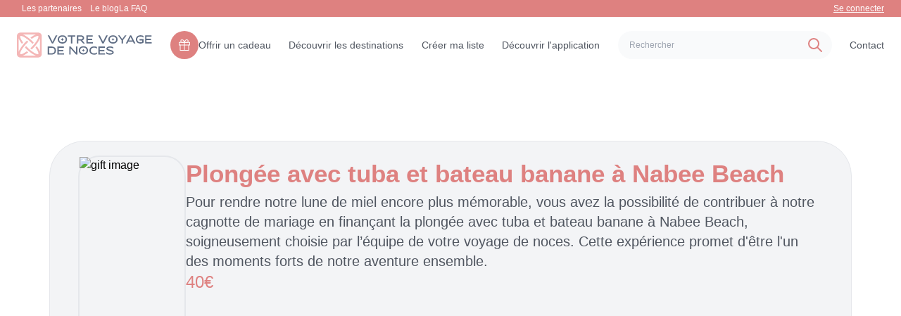

--- FILE ---
content_type: text/html; charset=utf-8
request_url: https://votrevoyagedenoces.fr/produit/plongee-avec-tuba-et-bateau-banane-a-nabee-beach
body_size: 10077
content:
<!DOCTYPE html><html lang="en"><head><meta charSet="utf-8"/><meta name="viewport" content="width=device-width"/><link rel="icon" href="/favicon.ico"/><link rel="canonical" href="https://votrevoyagedenoces.fr/produit/plongee-avec-tuba-et-bateau-banane-a-nabee-beach"/><title>Plongée avec tuba et bateau banane à Nabee Beach pour Votre Voyage de Noces</title><meta name="robots" content="index,follow"/><meta name="description" content="Votre voyage de noce en : Plongée avec tuba et bateau banane à Nabee Beach"/><meta name="twitter:card" content="summary"/><meta property="og:title" content="Plongée avec tuba et bateau banane à Nabee Beach pour Votre Voyage de Noces"/><meta property="og:description" content="Votre voyage de noce en : Plongée avec tuba et bateau banane à Nabee Beach"/><meta property="og:url" content="https://votrevoyagedenoces.fr/produit/plongee-avec-tuba-et-bateau-banane-a-nabee-beach"/><meta property="og:type" content="website"/><meta property="og:image" content="https://votrevoyagedenoces.fr/static/media/Plongée-avec-tuba-et-bateau-banane-à-Nabee-Beach-40.webp"/><meta property="og:image:alt" content="Plongée avec tuba et bateau banane à Nabee Beach media"/><meta property="og:image:width" content="500"/><meta property="og:image:height" content="250"/><meta property="og:locale" content="fr_FR"/><meta property="og:site_name" content="Votre Voyage de Noces"/><meta name="next-head-count" content="18"/><meta name="viewport" content="width=device-width, initial-scale=1, user-scalable=1 , minimum-scale=1, maximum-scale=5"/><link rel="manifest" href="/manifest.json"/><link rel="preload" href="/_next/static/css/bd6c070792381998.css" as="style"/><link rel="stylesheet" href="/_next/static/css/bd6c070792381998.css" data-n-g=""/><link rel="preload" href="/_next/static/css/97c672fcc92b6ca7.css" as="style"/><link rel="stylesheet" href="/_next/static/css/97c672fcc92b6ca7.css" data-n-p=""/><noscript data-n-css=""></noscript><script defer="" nomodule="" src="/_next/static/chunks/polyfills-c67a75d1b6f99dc8.js"></script><script defer="" src="/_next/static/chunks/4789.c351debba97f4669.js"></script><script src="/_next/static/chunks/webpack-4a90c6bdeeb783e9.js" defer=""></script><script src="/_next/static/chunks/framework-06a91fef12f27585.js" defer=""></script><script src="/_next/static/chunks/main-8b8a9b22123390a5.js" defer=""></script><script src="/_next/static/chunks/pages/_app-bb9458b82dfac34a.js" defer=""></script><script src="/_next/static/chunks/1698-3b8280b20638d4db.js" defer=""></script><script src="/_next/static/chunks/2945-545ce2a6e0758228.js" defer=""></script><script src="/_next/static/chunks/5675-284a25819788293b.js" defer=""></script><script src="/_next/static/chunks/4726-4b8208783e7bfa1f.js" defer=""></script><script src="/_next/static/chunks/965-f950a7ce0493b50a.js" defer=""></script><script src="/_next/static/chunks/1664-e776988298a834da.js" defer=""></script><script src="/_next/static/chunks/9338-89dd46837d46ed5e.js" defer=""></script><script src="/_next/static/chunks/pages/produit/%5Bslug%5D-6183fe3da5322540.js" defer=""></script><script src="/_next/static/jv9xdAAmksK6Wr8NpH9FJ/_buildManifest.js" defer=""></script><script src="/_next/static/jv9xdAAmksK6Wr8NpH9FJ/_ssgManifest.js" defer=""></script></head><body><div id="__next"><!--$--><style>
    #nprogress {
      pointer-events: none;
    }
    #nprogress .bar {
      background: rgb(208 213 221);
      position: fixed;
      z-index: 9999;
      top: 0;
      left: 0;
      width: 100%;
      height: 5px;
    }
    #nprogress .peg {
      display: block;
      position: absolute;
      right: 0px;
      width: 100px;
      height: 100%;
      box-shadow: 0 0 10px rgb(208 213 221), 0 0 5px rgb(208 213 221);
      opacity: 1;
      -webkit-transform: rotate(3deg) translate(0px, -4px);
      -ms-transform: rotate(3deg) translate(0px, -4px);
      transform: rotate(3deg) translate(0px, -4px);
    }
    #nprogress .spinner {
      display: block;
      position: fixed;
      z-index: 1031;
      top: 15px;
      right: 15px;
    }
    #nprogress .spinner-icon {
      width: 18px;
      height: 18px;
      box-sizing: border-box;
      border: solid 2px transparent;
      border-top-color: rgb(208 213 221);
      border-left-color: rgb(208 213 221);
      border-radius: 50%;
      -webkit-animation: nprogresss-spinner 400ms linear infinite;
      animation: nprogress-spinner 400ms linear infinite;
    }
    .nprogress-custom-parent {
      overflow: hidden;
      position: relative;
    }
    .nprogress-custom-parent #nprogress .spinner,
    .nprogress-custom-parent #nprogress .bar {
      position: absolute;
    }
    @-webkit-keyframes nprogress-spinner {
      0% {
        -webkit-transform: rotate(0deg);
      }
      100% {
        -webkit-transform: rotate(360deg);
      }
    }
    @keyframes nprogress-spinner {
      0% {
        transform: rotate(0deg);
      }
      100% {
        transform: rotate(360deg);
      }
    }
  </style><div class="container mx-auto overflow-hidden !max-w-[1920px]"><nav class="navbar_navbar___yHlS h-auto"><!--$!--><template data-dgst="DYNAMIC_SERVER_USAGE"></template><div class="bg-primary text-white font-normal pr-10">Loading...</div><!--/$--><div class="bg-white px-6 py-5 text-sm lg:text-xs"><div class="flex items-center justify-between text-navbarTextColor gap-3 activeTab"><a aria-label="Logo" href="/"><svg width="201" height="37" viewBox="0 0 201 37" fill="none" xmlns="http://www.w3.org/2000/svg" class="h-9 w-48"><path d="M31.8781 8.8341e-07H5.09998C3.74737 8.8341e-07 2.45021 0.537218 1.49377 1.49365C0.537339 2.45009 0 3.74749 0 5.1001V31.8799C0 33.2325 0.537339 34.5299 1.49377 35.4863C2.45021 36.4428 3.74737 36.98 5.09998 36.98H31.881C33.2336 36.98 34.5309 36.4428 35.4873 35.4863C36.4437 34.5299 36.981 33.2325 36.981 31.8799V5.1001C36.981 4.4301 36.849 3.76642 36.5925 3.14746C36.336 2.52851 35.9601 1.96629 35.4862 1.49268C35.0123 1.01906 34.4497 0.64333 33.8306 0.387208C33.2115 0.131085 32.548 -0.000393231 31.8781 8.8341e-07ZM32.738 25.0459C31.7789 23.3367 30.6999 21.6978 29.509 20.1411C28.9384 20.8324 28.343 21.5229 27.723 22.2129C28.7038 23.5273 29.5973 24.9047 30.3979 26.3359C32.2319 29.6679 32.298 31.4822 31.886 31.8892C31.474 32.2962 29.664 32.2349 26.333 30.4009C22.2708 28.0112 18.5494 25.0852 15.269 21.7012C14.713 21.1458 14.172 20.5863 13.646 20.0229C13.0413 20.7163 12.4673 21.4061 11.924 22.0928C12.3973 22.5948 12.8824 23.0948 13.379 23.5928C16.8375 27.1546 20.7609 30.2337 25.043 32.7461C26.0853 33.3342 27.176 33.8321 28.303 34.2349H8.69202C9.81257 33.8328 10.897 33.3368 11.934 32.752C13.6417 31.7945 15.2792 30.7167 16.834 29.5269C16.144 28.9569 15.4533 28.3616 14.762 27.7402C13.4493 28.7194 12.0741 29.6115 10.645 30.4111C7.31302 32.2461 5.49904 32.3109 5.09204 31.8989C4.68504 31.4869 4.74596 29.6782 6.57996 26.3462C8.97 22.2846 11.8964 18.5635 15.28 15.2832C15.8347 14.7285 16.3926 14.1887 16.954 13.6641C16.26 13.0594 15.57 12.4852 14.884 11.9419C14.384 12.4139 13.8863 12.8974 13.391 13.3921C9.82899 16.8507 6.74996 20.7742 4.23706 25.0562C3.64747 26.1017 3.14825 27.1957 2.745 28.3262V8.69678C3.14655 9.81333 3.6413 10.8946 4.224 11.9282C5.1849 13.6399 6.26593 15.281 7.45898 16.8398C8.02965 16.1492 8.6253 15.4594 9.24597 14.77C8.2634 13.4528 7.3678 12.073 6.56494 10.6392C4.73094 7.30716 4.66503 5.49296 5.07703 5.08496C5.29994 4.92578 5.57372 4.85436 5.84595 4.88477C7.54955 5.07455 9.18675 5.65385 10.631 6.57715C14.6925 8.96731 18.4136 11.8933 21.694 15.2769C22.2526 15.8355 22.796 16.3972 23.324 16.9619C23.924 16.2689 24.504 15.5761 25.046 14.8921C24.57 14.3881 24.0827 13.8881 23.584 13.3921C20.1253 9.83009 16.202 6.75069 11.92 4.23779C10.8833 3.65388 9.79901 3.1585 8.67896 2.75684H28.3149C27.1885 3.15974 26.0983 3.65781 25.056 4.24512C23.3421 5.2066 21.6985 6.28845 20.1379 7.48291C20.8279 8.05424 21.5183 8.65002 22.209 9.27002C23.5278 8.28603 24.9094 7.38907 26.345 6.58496C27.7889 5.66168 29.4257 5.08258 31.129 4.89209C31.4019 4.86302 31.6758 4.93613 31.8979 5.09717C32.3049 5.50417 32.2441 7.3189 30.4091 10.6499C28.019 14.7115 25.0926 18.4326 21.709 21.7129C21.149 22.2742 20.5857 22.8195 20.019 23.3481C20.7124 23.9528 21.4023 24.5265 22.089 25.0698C22.595 24.5932 23.0983 24.1047 23.599 23.604C27.1607 20.1451 30.2398 16.2217 32.7531 11.9399C33.3358 10.9063 33.8306 9.82557 34.2321 8.70899V28.3271C33.8292 27.1926 33.3293 26.0946 32.738 25.0459Z" fill="#F4B7B7"></path><path d="M54.901 21.3604C53.7284 20.8663 52.464 20.6275 51.192 20.6603H45.865V32.6822H51.192C52.4641 32.7157 53.7286 32.4773 54.901 31.9825C55.8757 31.5595 56.6971 30.8474 57.254 29.9425C57.7891 28.9343 58.0688 27.8104 58.0688 26.669C58.0688 25.5277 57.7891 24.4033 57.254 23.3951C56.6979 22.4907 55.8761 21.7804 54.901 21.3604ZM55.475 29.0895C55.1084 29.6978 54.5396 30.1578 53.868 30.3893C53.0064 30.6784 52.1006 30.8136 51.192 30.7892H47.924V22.5675H51.192C52.1006 22.5423 53.0065 22.6776 53.868 22.9674C54.5399 23.1983 55.1089 23.6584 55.475 24.2672C55.8658 25.0093 56.0508 25.8425 56.011 26.6803C56.0496 27.5164 55.8642 28.348 55.474 29.0885L55.475 29.0895Z" fill="#5F6D84"></path><path d="M62.363 27.6172H69.01V25.7173H62.363V22.5615H69.797V20.6611H60.303V32.6831H70.115V30.7832H62.363V27.6172Z" fill="#5F6D84"></path><path d="M87.981 29.6484L79.759 20.6631H77.875V32.6851H79.934V23.6851L88.156 32.6851H90.04V20.6631H87.981V29.6484Z" fill="#5F6D84"></path><path d="M114.753 20.4724C113.759 20.4553 112.77 20.6213 111.835 20.9616C111.031 21.2568 110.295 21.7122 109.672 22.3005C109.092 22.8564 108.634 23.5276 108.328 24.2707C107.713 25.793 107.713 27.4941 108.328 29.0163C108.634 29.7589 109.092 30.4295 109.672 30.9846C110.295 31.5729 111.031 32.0286 111.835 32.3244C112.77 32.6643 113.759 32.8303 114.753 32.8137C115.513 32.813 116.27 32.7285 117.011 32.5617C117.727 32.4093 118.418 32.156 119.063 31.8103V29.3703C118.292 30.1111 117.317 30.6039 116.263 30.7854C115.764 30.8716 115.258 30.914 114.752 30.9123C113.833 30.9425 112.92 30.749 112.092 30.3484C111.412 30.0085 110.847 29.475 110.47 28.8147C110.113 28.1462 109.925 27.3994 109.925 26.6413C109.925 25.8832 110.113 25.137 110.47 24.4685C110.848 23.8098 111.412 23.2777 112.092 22.9387C112.92 22.5381 113.833 22.3446 114.752 22.3747C115.258 22.373 115.764 22.4155 116.263 22.5017C117.317 22.6832 118.292 23.1761 119.063 23.9167V21.4763C118.417 21.1311 117.727 20.8781 117.011 20.7243C116.27 20.5586 115.513 20.4741 114.753 20.4724Z" fill="#5F6D84"></path><path d="M123.346 30.7852V27.6172H129.993V25.7173H123.346V22.5615H130.78V20.6611H121.287V32.6831H131.099V30.7832L123.346 30.7852Z" fill="#5F6D84"></path><path d="M142.711 27.1993C142.314 26.9086 141.886 26.662 141.435 26.4635C140.948 26.2475 140.451 26.055 139.944 25.8863C139.425 25.7143 138.91 25.5543 138.401 25.4063C137.812 25.2323 137.274 25.0599 136.787 24.8892C136.373 24.7549 135.978 24.5689 135.61 24.336C135.482 24.2678 135.373 24.1677 135.295 24.045C135.217 23.9223 135.172 23.7815 135.165 23.6363C135.177 23.5125 135.219 23.3935 135.287 23.2891C135.355 23.1848 135.447 23.0979 135.555 23.0362C135.899 22.8094 136.284 22.6504 136.688 22.5675C137.279 22.4356 137.883 22.3738 138.488 22.3834C139.063 22.386 139.635 22.4565 140.193 22.5933C140.735 22.7233 141.269 22.8829 141.793 23.0714C142.281 23.2494 142.676 23.4094 142.978 23.5514L143.431 23.7584L143.423 21.8663C143.002 21.6045 142.563 21.3704 142.111 21.1661C141.606 20.9469 141.08 20.7793 140.541 20.6661C139.873 20.5306 139.192 20.4667 138.51 20.4752C137.566 20.4609 136.627 20.6121 135.735 20.9215C135.006 21.1621 134.345 21.5732 133.807 22.1212C133.36 22.5769 133.109 23.1891 133.107 23.8272C133.1 24.2415 133.213 24.6489 133.433 25.0001C133.664 25.356 133.961 25.6648 134.308 25.9093C134.699 26.1899 135.119 26.4287 135.56 26.6222C136.04 26.8355 136.531 27.0237 137.031 27.1861C137.542 27.3528 138.046 27.5106 138.545 27.6593C139.15 27.8346 139.702 28.0107 140.203 28.1881C140.629 28.3295 141.036 28.5232 141.414 28.7642C141.546 28.8355 141.658 28.9393 141.739 29.066C141.82 29.1928 141.867 29.3383 141.875 29.4884C141.875 29.8964 141.566 30.2367 140.949 30.5094C140.088 30.8227 139.173 30.9615 138.257 30.9181C137.585 30.9196 136.916 30.8287 136.269 30.648C135.636 30.4733 135.025 30.2268 134.448 29.9132C133.904 29.619 133.395 29.2658 132.929 28.8595V31.2594C133.312 31.5549 133.73 31.8028 134.173 31.9981C134.742 32.2525 135.337 32.4473 135.946 32.5792C136.692 32.7398 137.453 32.8169 138.216 32.8092C139.671 32.8847 141.12 32.5627 142.406 31.878C142.868 31.6407 143.255 31.2814 143.526 30.839C143.797 30.3965 143.941 29.8881 143.943 29.3692C143.951 28.9373 143.835 28.5121 143.609 28.1441C143.372 27.7755 143.067 27.4551 142.711 27.1993Z" fill="#5F6D84"></path><path d="M53.004 13.7311L48.193 4.14902H45.864L52.098 16.171H53.911L60.144 4.14902H57.814L53.004 13.7311Z" fill="#5F6D84"></path><path d="M74.064 7.7967C73.7606 7.05385 73.304 6.38352 72.724 5.82892C72.1012 5.24008 71.3654 4.78403 70.561 4.4881C68.6701 3.83727 66.6159 3.83727 64.725 4.4881C63.9206 4.78396 63.1847 5.24001 62.562 5.82892C61.9816 6.38396 61.5238 7.05411 61.218 7.7967C60.603 9.31926 60.603 11.0212 61.218 12.5438C61.5235 13.2865 61.9814 13.9572 62.562 14.512C63.1845 15.101 63.9205 15.5568 64.725 15.8519C65.6596 16.1921 66.6486 16.3584 67.643 16.3421C68.6374 16.3584 69.6264 16.1921 70.561 15.8519C71.3654 15.5564 72.1012 15.1006 72.724 14.512C73.3039 13.9574 73.7605 13.2866 74.064 12.5438C74.6735 11.0201 74.6735 9.32035 74.064 7.7967ZM71.917 12.3397C71.5408 12.9999 70.9779 13.5344 70.299 13.8758C69.4729 14.2765 68.5617 14.4701 67.644 14.4398C66.7248 14.4697 65.812 14.2762 64.984 13.8758C64.3034 13.5354 63.7389 13.0008 63.362 12.3397C63.0042 11.6716 62.8169 10.9256 62.8169 10.1678C62.8169 9.40994 63.0042 8.66396 63.362 7.99591C63.74 7.33687 64.3043 6.80397 64.984 6.46466C65.8205 6.09238 66.7259 5.90021 67.6415 5.90021C68.5571 5.90021 69.4625 6.09238 70.299 6.46466C70.9769 6.8052 71.5396 7.33789 71.917 7.99591C72.275 8.66409 72.4623 9.41024 72.4623 10.1683C72.4623 10.9263 72.275 11.673 71.917 12.3411V12.3397Z" fill="#5F6D84"></path><path d="M75.743 6.04892H80.332V16.172H82.391V6.04892H86.98V4.14902H75.745L75.743 6.04892Z" fill="#5F6D84"></path><path d="M98.436 10.9679C98.8846 10.6362 99.255 10.2102 99.521 9.71981C99.8166 9.17491 99.9658 8.56278 99.954 7.94296C99.973 7.22064 99.7599 6.51134 99.346 5.91903C98.9339 5.34885 98.3785 4.89752 97.736 4.61093C97.0496 4.29892 96.303 4.14161 95.549 4.14999H89.204V16.172H91.263V11.7428H94.635L98.587 16.172H101.123L97.099 11.5587C97.5843 11.4675 98.0419 11.2654 98.436 10.9679ZM95.55 9.84286H91.264V6.04989H95.55C95.9587 6.04501 96.365 6.11293 96.75 6.25009C97.1027 6.36493 97.4065 6.59461 97.6127 6.90292C97.819 7.21123 97.9155 7.57998 97.887 7.94979C97.904 8.33648 97.7967 8.71828 97.581 9.03964C97.3725 9.32411 97.0828 9.53906 96.75 9.65585C96.3639 9.78895 95.9583 9.85229 95.55 9.84286Z" fill="#5F6D84"></path><path d="M113.161 14.2711H105.409V11.1061H112.057V9.20615H105.409V6.04892H112.843V4.14902H103.349V16.171H113.161V14.2711Z" fill="#5F6D84"></path><path d="M128.062 13.7311L123.252 4.14902H120.923L127.157 16.171H128.97L135.203 4.14902H132.873L128.062 13.7311Z" fill="#5F6D84"></path><path d="M155.653 16.1719H157.712V11.2799L162.968 4.14802H160.685L156.685 9.69001L152.679 4.14802H150.405L155.653 11.2799V16.1719Z" fill="#5F6D84"></path><path d="M168.247 4.14904L162.013 16.171H164.35L165.614 13.6432H172.69L173.962 16.171H176.291L170.058 4.14904H168.247ZM166.569 11.7418L169.153 6.58996L171.737 11.7418H166.569Z" fill="#5F6D84"></path><path d="M182.36 11.5841H186.391V13.8971C186.046 14.0597 185.684 14.1795 185.31 14.2541C184.818 14.3557 184.317 14.404 183.815 14.3981C182.896 14.4283 181.983 14.2348 181.155 13.8341C180.475 13.4942 179.91 12.9608 179.533 12.3004C179.175 11.6322 178.987 10.8853 178.987 10.1271C178.987 9.36888 179.175 8.62255 179.533 7.95426C179.911 7.29554 180.475 6.76298 181.155 6.42398C181.983 6.02259 182.896 5.82874 183.815 5.85904C184.321 5.85815 184.827 5.90091 185.326 5.98697C186.38 6.16812 187.355 6.66104 188.126 7.40201V4.96109C187.483 4.61498 186.793 4.36184 186.079 4.20914C185.336 4.04405 184.578 3.96022 183.817 3.95914C182.823 3.94254 181.834 4.10853 180.899 4.4484C180.094 4.74383 179.358 5.19993 178.736 5.78922C178.155 6.34385 177.698 7.0137 177.392 7.75602C176.777 9.27862 176.777 10.9805 177.392 12.5031C177.697 13.2459 178.155 13.9166 178.736 14.4713C179.358 15.0605 180.094 15.5163 180.899 15.8112C181.834 16.1511 182.823 16.317 183.817 16.3004C184.469 16.3078 185.12 16.2331 185.753 16.0783C186.286 15.9456 186.802 15.7492 187.288 15.4933C187.705 15.2736 188.095 15.0079 188.453 14.7013V9.68424H182.363L182.36 11.5841Z" fill="#5F6D84"></path><path d="M192.736 14.2711V11.1061H199.383V9.20615H192.736V6.04892H200.172V4.14902H190.679V16.171H200.491V14.2711H192.736Z" fill="#5F6D84"></path><path d="M67.639 7.79426C67.5616 8.39751 67.2862 8.95804 66.8561 9.38801C66.4259 9.81798 65.8653 10.0931 65.262 10.1702C65.8652 10.2479 66.4257 10.5234 66.8558 10.9534C67.2859 11.3835 67.5613 11.944 67.639 12.5472C67.7169 11.944 67.9923 11.3835 68.4224 10.9534C68.8524 10.5234 69.4128 10.2481 70.016 10.1702C69.4128 10.0929 68.8522 9.81746 68.4221 9.38752C67.992 8.95758 67.7166 8.39744 67.639 7.79426Z" fill="#5F6D84"></path><path d="M67.639 7.79426C67.5616 8.39751 67.2862 8.95804 66.8561 9.38801C66.4259 9.81798 65.8653 10.0931 65.262 10.1702C65.8652 10.2479 66.4257 10.5234 66.8558 10.9534C67.2859 11.3835 67.5613 11.944 67.639 12.5472C67.7169 11.944 67.9923 11.3835 68.4224 10.9534C68.8524 10.5234 69.4128 10.2481 70.016 10.1702C69.4128 10.0929 68.8522 9.81746 68.4221 9.38752C67.992 8.95758 67.7166 8.39744 67.639 7.79426Z" fill="#5F6D84"></path><path d="M149.307 7.79671C149.004 7.05387 148.547 6.38354 147.967 5.82894C147.344 5.2401 146.609 4.78405 145.804 4.48812C143.913 3.83729 141.859 3.83729 139.968 4.48812C139.164 4.78398 138.428 5.24003 137.805 5.82894C137.225 6.38398 136.767 7.05413 136.461 7.79671C135.846 9.31928 135.846 11.0212 136.461 12.5438C136.767 13.2865 137.225 13.9572 137.805 14.512C138.428 15.101 139.164 15.5568 139.968 15.8519C140.903 16.1921 141.892 16.3584 142.886 16.3421C143.881 16.3584 144.87 16.1921 145.804 15.8519C146.609 15.5564 147.344 15.1006 147.967 14.512C148.547 13.9574 149.004 13.2866 149.307 12.5438C149.917 11.0201 149.917 9.32037 149.307 7.79671ZM147.16 12.3397C146.784 12.9999 146.221 13.5344 145.542 13.8758C144.716 14.2766 143.805 14.4701 142.887 14.4398C141.968 14.4697 141.055 14.2762 140.227 13.8758C139.547 13.5354 138.982 13.0008 138.605 12.3397C138.247 11.6716 138.06 10.9257 138.06 10.1678C138.06 9.40996 138.247 8.66398 138.605 7.99593C138.983 7.33688 139.548 6.80399 140.227 6.46468C141.064 6.0924 141.969 5.90023 142.885 5.90023C143.8 5.90023 144.706 6.0924 145.542 6.46468C146.22 6.80522 146.783 7.33791 147.16 7.99593C147.518 8.6641 147.706 9.41026 147.706 10.1683C147.706 10.9263 147.518 11.673 147.16 12.3411V12.3397Z" fill="#5F6D84"></path><path d="M142.882 7.79428C142.805 8.39753 142.529 8.95806 142.099 9.38803C141.669 9.818 141.109 10.0931 140.505 10.1703C141.108 10.248 141.669 10.5234 142.099 10.9535C142.529 11.3835 142.805 11.944 142.882 12.5472C142.96 11.944 143.236 11.3835 143.666 10.9535C144.096 10.5234 144.656 10.2481 145.259 10.1703C144.656 10.0929 144.095 9.81748 143.665 9.38754C143.235 8.9576 142.96 8.39746 142.882 7.79428Z" fill="#5F6D84"></path><path d="M105.307 24.0467C105.004 23.3039 104.547 22.6335 103.967 22.0789C103.344 21.4901 102.609 21.0341 101.804 20.7381C99.9134 20.0873 97.8592 20.0873 95.9683 20.7381C95.1639 21.034 94.428 21.49 93.8053 22.0789C93.2249 22.634 92.7671 23.3041 92.4613 24.0467C91.8462 25.5693 91.8462 27.2712 92.4613 28.7938C92.7668 29.5365 93.2246 30.2072 93.8053 30.762C94.4278 31.351 95.1637 31.8068 95.9683 32.1019C96.9028 32.4421 97.8918 32.6084 98.8863 32.5921C99.8807 32.6084 100.87 32.4421 101.804 32.1019C102.609 31.8064 103.344 31.3506 103.967 30.762C104.547 30.2074 105.004 29.5366 105.307 28.7938C105.917 27.2701 105.917 25.5704 105.307 24.0467ZM103.16 28.5897C102.784 29.2499 102.221 29.7844 101.542 30.1258C100.716 30.5266 99.8049 30.7201 98.8873 30.6898C97.968 30.7197 97.0553 30.5262 96.2273 30.1258C95.5467 29.7854 94.9822 29.2508 94.6053 28.5897C94.2474 27.9216 94.0602 27.1757 94.0602 26.4178C94.0602 25.66 94.2474 24.914 94.6053 24.2459C94.9832 23.5869 95.5475 23.054 96.2273 22.7147C97.0638 22.3424 97.9692 22.1502 98.8848 22.1502C99.8004 22.1502 100.706 22.3424 101.542 22.7147C102.22 23.0552 102.783 23.5879 103.16 24.2459C103.518 24.9141 103.706 25.6603 103.706 26.4183C103.706 27.1763 103.518 27.923 103.16 28.5911V28.5897Z" fill="#5F6D84"></path><path d="M98.8823 24.0443C98.8048 24.6475 98.5295 25.2081 98.0993 25.638C97.6692 26.068 97.1085 26.3431 96.5052 26.4203C97.1085 26.498 97.669 26.7734 98.0991 27.2035C98.5291 27.6335 98.8046 28.194 98.8823 28.7972C98.9601 28.194 99.2356 27.6335 99.6656 27.2035C100.096 26.7734 100.656 26.4981 101.259 26.4203C100.656 26.3429 100.095 26.0675 99.6654 25.6375C99.2353 25.2076 98.9598 24.6475 98.8823 24.0443Z" fill="#5F6D84"></path></svg></a><div class="hidden md:contents"><a class=" font-normal hover:text-primary text-xs lg:text-sm cursor-pointer flex gap-2 items-center " href="/offrir-un-cadeau"><div class="bg-content1 rounded-[60px] w-10 h-10 px-3 py-3 hidden lg:block"><img alt="logo" src="/images/gift.svg" width="16" height="16" decoding="async" data-nimg="1" class="cursor-pointer" loading="lazy" style="color:transparent"/></div>Offrir un cadeau</a><a aria-label="Destinations" class=" font-normal hover:text-primary text-xs lg:text-sm " href="/destinations">Découvrir les destinations</a><a class="font-normal hover:text-primary text-xs lg:text-sm " href="/create-map-list">Créer ma liste</a><a class=" font-normal hover:text-primary text-xs lg:text-sm " href="/discover-app">Découvrir l&#x27;application</a><div class="relative"><!--$--><form class="w-[100%] max-w-sm xl:mr-[100px] block"><div class="relative"><input type="text" placeholder="Rechercher" class="h-10 w-full rounded-full bg-gray-50 py-3 pl-4 pr-10 text-gray-500 outline-none focus:border-primary block" value=""/><svg xmlns="http://www.w3.org/2000/svg" class="absolute top-0 bottom-0 right-3 my-auto h-6 w-6 text-primary" fill="none" viewBox="0 0 24 24" stroke="currentColor"><path stroke-linecap="round" stroke-linejoin="round" stroke-width="2" d="M21 21l-6-6m2-5a7 7 0 11-14 0 7 7 0 0114 0z"></path></svg></div></form><!--/$--></div><a class=" font-normal hover:text-primary text-sm " href="/contact">Contact</a></div><div class="contents md:hidden"><div class="relative flex gap-3"><div class=""><!--$--><form class="w-[100%] max-w-sm xl:mr-[100px] block"><div class="relative"><input type="text" placeholder="Rechercher" class="h-10 w-full rounded-full bg-gray-50 py-3 pl-4 pr-10 text-gray-500 outline-none focus:border-primary block" value=""/><svg xmlns="http://www.w3.org/2000/svg" class="absolute top-0 bottom-0 right-3 my-auto h-6 w-6 text-primary" fill="none" viewBox="0 0 24 24" stroke="currentColor"><path stroke-linecap="round" stroke-linejoin="round" stroke-width="2" d="M21 21l-6-6m2-5a7 7 0 11-14 0 7 7 0 0114 0z"></path></svg></div></form><!--/$--></div><div class="flex flex-1 items-center"><svg xmlns="http://www.w3.org/2000/svg" fill="none" viewBox="0 0 24 24" stroke-width="1.5" stroke="currentColor" class="w-6 h-6 text-primary"><path stroke-linecap="round" stroke-linejoin="round" d="M15.75 6a3.75 3.75 0 11-7.5 0 3.75 3.75 0 017.5 0zM4.501 20.118a7.5 7.5 0 0114.998 0A17.933 17.933 0 0112 21.75c-2.676 0-5.216-.584-7.499-1.632z"></path></svg><div class="relative ml-1 mt-5 md:mt-0"><span role="img" aria-label="down" class="anticon anticon-down text-white rotate-180 mb-1"><svg viewBox="64 64 896 896" focusable="false" class="" data-icon="down" width="1em" height="1em" fill="currentColor" aria-hidden="true"><path d="M884 256h-75c-5.1 0-9.9 2.5-12.9 6.6L512 654.2 227.9 262.6c-3-4.1-7.8-6.6-12.9-6.6h-75c-6.5 0-10.3 7.4-6.5 12.7l352.6 486.1c12.8 17.6 39 17.6 51.7 0l352.6-486.1c3.9-5.3.1-12.7-6.4-12.7z"></path></svg></span></div></div></div></div></div></div></nav><main><main class="relative mt-[114px] mb-[76px] md:mt-[200px] md:mb-[120px] mx-[20px] xl:mx-auto bg-gray-100 rounded-[50px] max-w-[1140px] border"><div class="px-10 py-5 flex flex-col md:flex-row gap-4 md:gap-10"><img src="/static/media/Plongée-avec-tuba-et-bateau-banane-à-Nabee-Beach-40.webp" alt="gift image" class="w-[250px] xl:w-[500px] h-[250px] xl:h-[500px] mx-auto border-solid border-2 rounded-[30px] object-cover"/><section class="flex flex-col gap-5"><div class="flex flex-col gap-2 sm:gap-5"><h1 class="text-content1 text-[25px] sm:text-[35px] font-semibold text-center md:text-left">Plongée avec tuba et bateau banane à Nabee Beach</h1><p class="text-navbarTextColor text-sm sm:text-lg xl:text-xl font-normal">Pour rendre notre lune de miel encore plus mémorable, vous avez la possibilité de contribuer à notre cagnotte de mariage en finançant la plongée avec tuba et bateau banane à Nabee Beach, soigneusement choisie par l’équipe de votre voyage de noces. Cette expérience promet d&#x27;être l&#x27;un des moments forts de notre aventure ensemble. </p></div><p class="text-content1 text-xl sm:text-2xl font-normal flex flex-1">40<!-- --> <span>€</span></p></section></div></main></main></div><!--/$--></div><script id="__NEXT_DATA__" type="application/json">{"props":{"pageProps":{"giftData":"{\"id\":\"57d51885-b9c6-4778-bfc3-f9d095a15f06\",\"name\":\"Plongée avec tuba et bateau banane à Nabee Beach\",\"price\":40,\"description\":\"Pour rendre notre lune de miel encore plus mémorable, vous avez la possibilité de contribuer à notre cagnotte de mariage en finançant la plongée avec tuba et bateau banane à Nabee Beach, soigneusement choisie par l’équipe de votre voyage de noces. Cette expérience promet d'être l'un des moments forts de notre aventure ensemble. \",\"quantity\":1,\"imageUrl\":\"/static/media/Plongée-avec-tuba-et-bateau-banane-à-Nabee-Beach-40.webp\",\"totalPriceMinimum\":40,\"isRemove\":false,\"type\":\"ACTIVITIES\",\"createdAt\":\"2024-01-16T14:24:58.969Z\",\"updatedAt\":\"2024-05-21T09:44:49.436Z\",\"slug\":\"plongee-avec-tuba-et-bateau-banane-a-nabee-beach\"}","listName":"","slug":"plongee-avec-tuba-et-bateau-banane-a-nabee-beach"},"__N_SSP":true},"page":"/produit/[slug]","query":{"slug":"plongee-avec-tuba-et-bateau-banane-a-nabee-beach"},"buildId":"jv9xdAAmksK6Wr8NpH9FJ","isFallback":false,"dynamicIds":[44789],"gssp":true,"customServer":true,"scriptLoader":[]}</script></body></html>